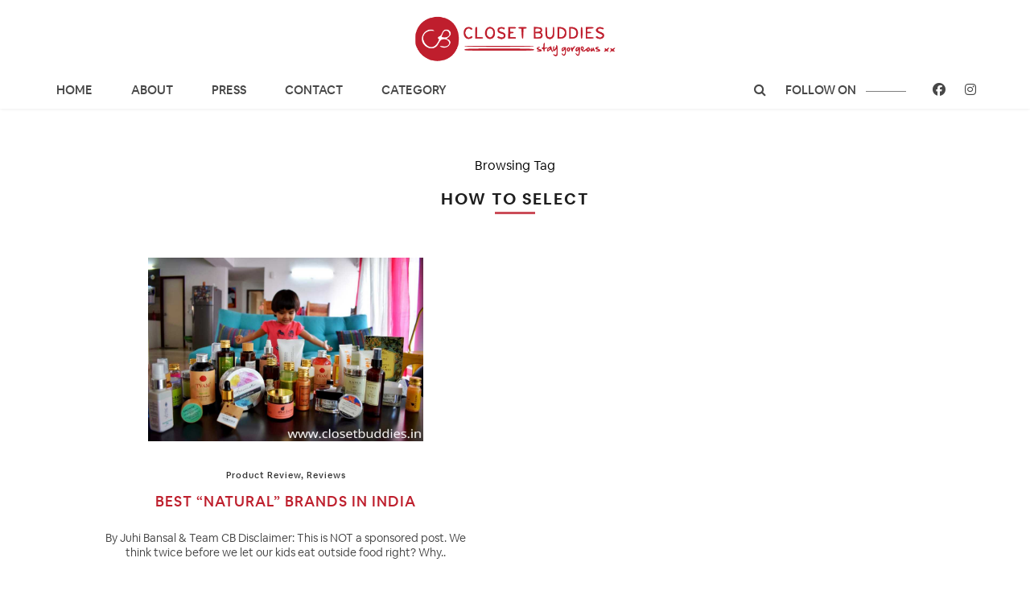

--- FILE ---
content_type: text/html; charset=utf-8
request_url: https://www.google.com/recaptcha/api2/aframe
body_size: 266
content:
<!DOCTYPE HTML><html><head><meta http-equiv="content-type" content="text/html; charset=UTF-8"></head><body><script nonce="U12lnqNF2ZJmnjtJmaeLUQ">/** Anti-fraud and anti-abuse applications only. See google.com/recaptcha */ try{var clients={'sodar':'https://pagead2.googlesyndication.com/pagead/sodar?'};window.addEventListener("message",function(a){try{if(a.source===window.parent){var b=JSON.parse(a.data);var c=clients[b['id']];if(c){var d=document.createElement('img');d.src=c+b['params']+'&rc='+(localStorage.getItem("rc::a")?sessionStorage.getItem("rc::b"):"");window.document.body.appendChild(d);sessionStorage.setItem("rc::e",parseInt(sessionStorage.getItem("rc::e")||0)+1);localStorage.setItem("rc::h",'1768407811603');}}}catch(b){}});window.parent.postMessage("_grecaptcha_ready", "*");}catch(b){}</script></body></html>